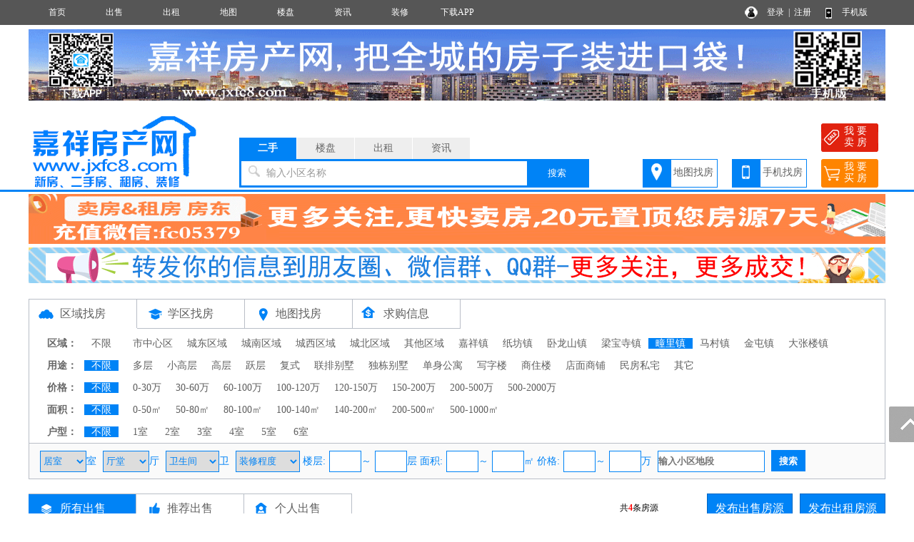

--- FILE ---
content_type: text/html; charset=utf-8
request_url: http://www.jxfc8.com/sale/search/airall_ly_qy%E7%96%83%E9%87%8C%E9%95%87_fx_jg_mj_hx_zx_lc_dd.html
body_size: 9044
content:
<!DOCTYPE html PUBLIC "-//W3C//DTD XHTML 1.0 Transitional//EN" "http://www.w3.org/TR/xhtml1/DTD/xhtml1-transitional.dtd">
<html xmlns="http://www.w3.org/1999/xhtml">
<head>
<meta http-equiv="Content-Type" content="text/html; charset=utf-8" />
<title>嘉祥房源,嘉祥二手房,嘉祥出售房源,嘉祥房产网</title>
<meta name="keywords" content="嘉祥二手房,嘉祥出售房源,嘉祥房产网">
<meta name="description" content="嘉祥房产网专业致力于嘉祥本地房地产网上交易信息,是集嘉祥房价走势、嘉祥新房楼盘报名、嘉祥二手房信息、嘉祥出租房信息、嘉祥小区大全、嘉祥房产中介名录的专业嘉祥房地产信息网站。">
<script language="javascript"> 
function uaredirect(f){try{if(document.getElementById("bdmark")!=null){return}var b=false;if(arguments[1]){var e=window.location.host;var a=window.location.href;if(isSubdomain(arguments[1],e)==1){f=f+"/#m/"+a;b=true}else{if(isSubdomain(arguments[1],e)==2){f=f+"/#m/"+a;b=true}else{f=a;b=false}}}else{b=true}if(b){var c=window.location.hash;if(!c.match("fromapp")){if((navigator.userAgent.match(/(iPhone|iPod|Android|ios)/i))){location.replace(f)}}}}catch(d){}}function isSubdomain(c,d){this.getdomain=function(f){var e=f.indexOf("://");if(e>0){var h=f.substr(e+3)}else{var h=f}var g=/^www\./;if(g.test(h)){h=h.substr(4)}return h};if(c==d){return 1}else{var c=this.getdomain(c);var b=this.getdomain(d);if(c==b){return 1}else{c=c.replace(".","\\.");var a=new RegExp("\\."+c+"$");if(b.match(a)){return 2}else{return 0}}}};
var location_url = window.location.href; //跳转到首页
var location_host = window.location.host; //www.后面读取部分
var newUrl = 'http://m.jxfc8.com/sale/search/airall_ly_qy�����_fx_jg_mj_hx_zx_lc_dd.html';//wap域名+www.后面读取部分
uaredirect(newUrl);
</script>
<link rel="stylesheet" href="/css.css" type="text/css">
<script src="/image/jquery.min.js"></script>
<script src="/yimao.js"></script>
<link rel="stylesheet" href="/cssfy.css" type="text/css">
</head>
<body>
<div id="top"><ul><li class=topli><a href='/'>首页</a></li>
<li class=topli><a href='/sale/'>出售</a></li>
<li class=topli><a href='/rent/'>出租</a></li>
<li class=topli><a href='/xiaoqumap/'>地图</a></li>
<li class=topli><a href='/house/'>楼盘</a></li>
<li class=topli><a href='/news/'>资讯</a></li>
<li class=topli><a href='/home/'>装修</a></li>
<li class=topli><a href='http://www.jxfc8.com/help/'>下载APP</a></li>
<li class="top_right" style="width:200px;">&nbsp;&nbsp;
<a href="/login_user.html">登录</a>&nbsp;&nbsp;|&nbsp;&nbsp;<a href="/register_personal.html" target="_blank" style="margin-right:40px">注册</a>
<a href="/help/help18.html" target="_blank">手机版</a></li></ul></div>
<div id='yimao3'></div>
<div id='yimao3'></div>
<div id='yimao1200'>
<div id='yimao'>
<li style='width:1200px;float:left'><a href='http://www.jxfc8.com/register_personal.html' target='_blank'><img src='/yimaopic/ad2110041641265601603.gif' style='width:1200px;height:100px' alt='新增广告位'></a></li>
</div><div id='yimao5'></div></div><div id='yimao17'></div>
<div id="yimao">
<ul style="width:20%; float:left; height:100px;position:relative;"><a href="/" style="position:absolute;bottom:0;"><img src="/yimao/logo.gif" width="100%" /></a></ul>
<ul style="width:50%; float:left;height:100px">
<form method="post" action="/searchposttop.php" name="search">
<div class="yimao-search-form">
<div id="search-bd" class="search-bd"><ul><li class="selected">二手</li><li>楼盘</li><li>出租</li><li>资讯</li></ul></div>
<div id="search-hd" class="search-hd">
<div class="search-bg"></div>
<input type="text" id="s1" class="search-input" name="sale"><input type="text" id="s2" class="search-input"  name="house"><input type="text" id="s3" class="search-input"  name="rent"><input type="text" id="s4" class="search-input"  name="news">
<span class="s1 pholder">输入小区名称</span><span class="s2 pholder">输入楼盘名称</span><span class="s3 pholder">输入小区名称</span><span class="s4 pholder">输入资讯标题</span>
<button id="submit" class="btn-search" value="搜索">搜索</button></div>
</div>
</form>
</ul>
<ul class="search-right"><div style="width:360px;overflow: hidden; margin:0px auto 0px auto"><li class="button1" style="background-image:url(/image/top_right_1.gif);"><a href="/xiaoqumap/">地图找房</a></li><li class="button1" style="background-image:url(/image/top_right_2.gif);"><a href="/help/help18.html" target="_blank">手机找房</a></li><li class="button2" style="background-image:url(/image/top_right_3.gif);"><a href="/isalepost.php"><p>我 要</p><p>卖 房</p></a></li><li class="button2" style="background-image:url(/image/top_right_4.gif);"><a href="/ineedpost.php?lx=mf"><p>我 要</p><p>买 房</p></a></li></div></ul>
</div>
<div id='yimao3'></div>
<div class="lanse"></div><div id='yimao3'></div>
<div id='yimao1200' >
<div id='yimao1200'>
<div id='yimao'>
<li style='width:1200px;float:left'><a href='/' target='_blank'><img src='/yimaopic/ad2210011750129814286.gif' style='width:1200px;height:70px' alt='充金币'></a></li>
</div><div id='yimao5'></div><div id='yimao'>
<li style='width:1200px;float:left'><a href='/' target='_blank'><img src='/yimaopic/ad2210021604560613962.gif' style='width:1200px;height:50px' alt='嘉祥房产'></a></li>
</div><div id='yimao5'></div></div><div id='yimao17'></div>
<div id='condition'>
<ul class="toplx"><li style="border-bottom:none; background-image:url(/image/quyu.png)"><a href="/sale/">区域找房</a></li><li style="background-image:url(/image/xuequ.png)"><a href="/xuequ/">学区找房</a></li><li style="background-image:url(/image/ditu.png)"><a href="/xiaoqumap/">地图找房</a></li><li style="background-image:url(/image/buy.png)"><a href="/buy/">求购信息</a></li></ul>
<ul class="conditionline"><li><span class="span1">区域：</span><span class="span3"><a href="../search/airall_ly_qy_fx_jg_mj_hx_zx_lc_dd.html" >不限</a></span><span class="span3"><a href='../search/airall_ly_qy%E5%B8%82%E4%B8%AD%E5%BF%83%E5%8C%BA_fx_jg_mj_hx_zx_lc_dd.html'  >市中心区</a><a href='../search/airall_ly_qy%E5%9F%8E%E4%B8%9C%E5%8C%BA%E5%9F%9F_fx_jg_mj_hx_zx_lc_dd.html'  >城东区域</a><a href='../search/airall_ly_qy%E5%9F%8E%E5%8D%97%E5%8C%BA%E5%9F%9F_fx_jg_mj_hx_zx_lc_dd.html'  >城南区域</a><a href='../search/airall_ly_qy%E5%9F%8E%E8%A5%BF%E5%8C%BA%E5%9F%9F_fx_jg_mj_hx_zx_lc_dd.html'  >城西区域</a><a href='../search/airall_ly_qy%E5%9F%8E%E5%8C%97%E5%8C%BA%E5%9F%9F_fx_jg_mj_hx_zx_lc_dd.html'  >城北区域</a><a href='../search/airall_ly_qy%E5%85%B6%E4%BB%96%E5%8C%BA%E5%9F%9F_fx_jg_mj_hx_zx_lc_dd.html'  >其他区域</a><a href='../search/airall_ly_qy%E5%98%89%E7%A5%A5%E9%95%87_fx_jg_mj_hx_zx_lc_dd.html'  >嘉祥镇</a><a href='../search/airall_ly_qy%E7%BA%B8%E5%9D%8A%E9%95%87_fx_jg_mj_hx_zx_lc_dd.html'  >纸坊镇</a><a href='../search/airall_ly_qy%E5%8D%A7%E9%BE%99%E5%B1%B1%E9%95%87_fx_jg_mj_hx_zx_lc_dd.html'  >卧龙山镇</a><a href='../search/airall_ly_qy%E6%A2%81%E5%AE%9D%E5%AF%BA%E9%95%87_fx_jg_mj_hx_zx_lc_dd.html'  >梁宝寺镇</a><a href='../search/airall_ly_qy%E7%96%83%E9%87%8C%E9%95%87_fx_jg_mj_hx_zx_lc_dd.html' class='btnon' >疃里镇</a><a href='../search/airall_ly_qy%E9%A9%AC%E6%9D%91%E9%95%87_fx_jg_mj_hx_zx_lc_dd.html'  >马村镇</a><a href='../search/airall_ly_qy%E9%87%91%E5%B1%AF%E9%95%87_fx_jg_mj_hx_zx_lc_dd.html'  >金屯镇</a><a href='../search/airall_ly_qy%E5%A4%A7%E5%BC%A0%E6%A5%BC%E9%95%87_fx_jg_mj_hx_zx_lc_dd.html'  >大张楼镇</a></span></li></ul>
<ul class="conditionline"><li><span class="span1">用途：</span><span class="span3"><a href="../search/airall_ly_qy%E7%96%83%E9%87%8C%E9%95%87_fx_jg_mj_hx_zx_lc_dd.html" class='btnon'>不限</a></span><span class="span3"><a href='../search/airall_ly_qy%E7%96%83%E9%87%8C%E9%95%87_fx%E5%A4%9A%E5%B1%82_jg_mj_hx_zx_lc_dd.html' >多层</a><a href='../search/airall_ly_qy%E7%96%83%E9%87%8C%E9%95%87_fx%E5%B0%8F%E9%AB%98%E5%B1%82_jg_mj_hx_zx_lc_dd.html' >小高层</a><a href='../search/airall_ly_qy%E7%96%83%E9%87%8C%E9%95%87_fx%E9%AB%98%E5%B1%82_jg_mj_hx_zx_lc_dd.html' >高层</a><a href='../search/airall_ly_qy%E7%96%83%E9%87%8C%E9%95%87_fx%E8%B7%83%E5%B1%82_jg_mj_hx_zx_lc_dd.html' >跃层</a><a href='../search/airall_ly_qy%E7%96%83%E9%87%8C%E9%95%87_fx%E5%A4%8D%E5%BC%8F_jg_mj_hx_zx_lc_dd.html' >复式</a><a href='../search/airall_ly_qy%E7%96%83%E9%87%8C%E9%95%87_fx%E8%81%94%E6%8E%92%E5%88%AB%E5%A2%85_jg_mj_hx_zx_lc_dd.html' >联排别墅</a><a href='../search/airall_ly_qy%E7%96%83%E9%87%8C%E9%95%87_fx%E7%8B%AC%E6%A0%8B%E5%88%AB%E5%A2%85_jg_mj_hx_zx_lc_dd.html' >独栋别墅</a><a href='../search/airall_ly_qy%E7%96%83%E9%87%8C%E9%95%87_fx%E5%8D%95%E8%BA%AB%E5%85%AC%E5%AF%93_jg_mj_hx_zx_lc_dd.html' >单身公寓</a><a href='../search/airall_ly_qy%E7%96%83%E9%87%8C%E9%95%87_fx%E5%86%99%E5%AD%97%E6%A5%BC_jg_mj_hx_zx_lc_dd.html' >写字楼</a><a href='../search/airall_ly_qy%E7%96%83%E9%87%8C%E9%95%87_fx%E5%95%86%E4%BD%8F%E6%A5%BC_jg_mj_hx_zx_lc_dd.html' >商住楼</a><a href='../search/airall_ly_qy%E7%96%83%E9%87%8C%E9%95%87_fx%E5%BA%97%E9%9D%A2%E5%95%86%E9%93%BA_jg_mj_hx_zx_lc_dd.html' >店面商铺</a><a href='../search/airall_ly_qy%E7%96%83%E9%87%8C%E9%95%87_fx%E6%B0%91%E6%88%BF%E7%A7%81%E5%AE%85_jg_mj_hx_zx_lc_dd.html' >民房私宅</a><a href='../search/airall_ly_qy%E7%96%83%E9%87%8C%E9%95%87_fx%E5%85%B6%E5%AE%83_jg_mj_hx_zx_lc_dd.html' >其它</a></span></li></ul>
<ul class="conditionline"><li><span class="span1">价格：</span><span class="span3"><a href="../search/airall_ly_qy%E7%96%83%E9%87%8C%E9%95%87_fx_jg_mj_hx_zx_lc_dd.html" class='btnon'>不限</a></span><span class="span3"><a href='../search/airall_ly_qy%E7%96%83%E9%87%8C%E9%95%87_fx_jg0-30_mj_hx_zx_lc_dd.html' >0-30万</a><a href='../search/airall_ly_qy%E7%96%83%E9%87%8C%E9%95%87_fx_jg30-60_mj_hx_zx_lc_dd.html' >30-60万</a><a href='../search/airall_ly_qy%E7%96%83%E9%87%8C%E9%95%87_fx_jg60-100_mj_hx_zx_lc_dd.html' >60-100万</a><a href='../search/airall_ly_qy%E7%96%83%E9%87%8C%E9%95%87_fx_jg100-120_mj_hx_zx_lc_dd.html' >100-120万</a><a href='../search/airall_ly_qy%E7%96%83%E9%87%8C%E9%95%87_fx_jg120-150_mj_hx_zx_lc_dd.html' >120-150万</a><a href='../search/airall_ly_qy%E7%96%83%E9%87%8C%E9%95%87_fx_jg150-200_mj_hx_zx_lc_dd.html' >150-200万</a><a href='../search/airall_ly_qy%E7%96%83%E9%87%8C%E9%95%87_fx_jg200-500_mj_hx_zx_lc_dd.html' >200-500万</a><a href='../search/airall_ly_qy%E7%96%83%E9%87%8C%E9%95%87_fx_jg500-2000_mj_hx_zx_lc_dd.html' >500-2000万</a></span></li></ul>
<ul class="conditionline"><li><span class="span1">面积：</span><span class="span3"><a href="../search/airall_ly_qy%E7%96%83%E9%87%8C%E9%95%87_fx_jg_mj_hx_zx_lc_dd.html" class='btnon'>不限</a></span><span class="span3"><a href='../search/airall_ly_qy%E7%96%83%E9%87%8C%E9%95%87_fx_jg_mj0-50_hx_zx_lc_dd.html' >0-50㎡</a><a href='../search/airall_ly_qy%E7%96%83%E9%87%8C%E9%95%87_fx_jg_mj50-80_hx_zx_lc_dd.html' >50-80㎡</a><a href='../search/airall_ly_qy%E7%96%83%E9%87%8C%E9%95%87_fx_jg_mj80-100_hx_zx_lc_dd.html' >80-100㎡</a><a href='../search/airall_ly_qy%E7%96%83%E9%87%8C%E9%95%87_fx_jg_mj100-140_hx_zx_lc_dd.html' >100-140㎡</a><a href='../search/airall_ly_qy%E7%96%83%E9%87%8C%E9%95%87_fx_jg_mj140-200_hx_zx_lc_dd.html' >140-200㎡</a><a href='../search/airall_ly_qy%E7%96%83%E9%87%8C%E9%95%87_fx_jg_mj200-500_hx_zx_lc_dd.html' >200-500㎡</a><a href='../search/airall_ly_qy%E7%96%83%E9%87%8C%E9%95%87_fx_jg_mj500-1000_hx_zx_lc_dd.html' >500-1000㎡</a></span></li></ul>
<ul class="conditionline"><li><span class="span1">户型：</span><span class="span3"><a href="../search/airall_ly_qy%E7%96%83%E9%87%8C%E9%95%87_fx_jg_mj_hx_zx_lc_dd.html" class='btnon'>不限</a></span><span class="span3"><a href='../search/airall_ly_qy%E7%96%83%E9%87%8C%E9%95%87_fx_jg_mj_hx1%E5%AE%A4_zx_lc_dd.html' >1室</a>
<a href='../search/airall_ly_qy%E7%96%83%E9%87%8C%E9%95%87_fx_jg_mj_hx2%E5%AE%A4_zx_lc_dd.html' >2室</a>
<a href='../search/airall_ly_qy%E7%96%83%E9%87%8C%E9%95%87_fx_jg_mj_hx3%E5%AE%A4_zx_lc_dd.html' >3室</a>
<a href='../search/airall_ly_qy%E7%96%83%E9%87%8C%E9%95%87_fx_jg_mj_hx4%E5%AE%A4_zx_lc_dd.html' >4室</a>
<a href='../search/airall_ly_qy%E7%96%83%E9%87%8C%E9%95%87_fx_jg_mj_hx5%E5%AE%A4_zx_lc_dd.html' >5室</a>
<a href='../search/airall_ly_qy%E7%96%83%E9%87%8C%E9%95%87_fx_jg_mj_hx6%E5%AE%A4_zx_lc_dd.html' >6室</a></span></li></ul>
</div>
<div id='salesearch'>
<form method="post" action="/searchpost.php" name="search">
<input type="hidden" name="YLX" value="sale">
<input type="hidden" name="YLY" value="">
<input type="hidden" name="YFW" value="疃里镇">
<input type="hidden" name="YFX" value="">
<select name="YHX1" class="xuanxiang" style="width:65px"><option value="">居室</option><option>1</option><option>2</option><option>3</option><option>4</option><option>5</option><option>6</option></select>室 <select name="YHX2" class="xuanxiang" style="width:65px"><option value="">厅堂</option><option>1</option><option>2</option><option>3</option><option>4</option><option>5</option><option>6</option></select>厅 <select name="YHX3" class="xuanxiang" style="width:75px"><option value="">卫生间</option><option>1</option><option>2</option><option>3</option><option>4</option><option>5</option><option>6</option></select>卫 <select name="YZX" class="xuanxiang" style="width:90px"><option value="">装修程度</option><option>毛坯未装</option><option>简单装修</option><option>中档装修</option><option>精致装修</option><option>豪华装修</option></select> 楼层:<input type="text" name="YLC1" maxlength="3" class="xuanxiang" style="width:45px" >～<input type="text" name="YLC2" maxlength="3" class="xuanxiang" style="width:45px" >层 面积:<input type="text" name="YMJ1" maxlength="5" class="xuanxiang" style="width:45px" >～<input type="text" name="YMJ2" maxlength="5" class="xuanxiang" style="width:45px" >㎡ 价格:<input type="text" name="YJG1" maxlength="5" class="xuanxiang" style="width:45px" >～<input type="text" name="YJG2" maxlength="5" class="xuanxiang" style="width:45px" >万 <input type="text" name="YDD" maxlength="20" class="xuanxiang" style="width:150px"  placeholder="输入小区地段"> <input type="submit" name="Submit" class="searchfy"  value="搜索">
</form>
</div><div id='content'>
<div id='contectleft'>
<ul class="topfl"><li class="saleon"><a href="/sale/search/airall_ly_qy%E7%96%83%E9%87%8C%E9%95%87_fx_jg_mj_hx_zx_lc_dd.html">所有出售</a></li><li class="salehot"><a href="/salehot/" target="_blank">推荐出售</a></li><li class="salegeren"><a href="/sale/search/airall_ly%E4%B8%AA%E4%BA%BA_qy%E7%96%83%E9%87%8C%E9%95%87_fx_jg_mj_hx_zx_lc_dd.html">个人出售</a></li><li style="float:right; border:0px; font-size:12px;">共<font color="#FF0000"><b>4</b></font>条房源</li></ul>
<ul class="fylist">
<li class=fylixt10></li><li class=fylifw0><a href="/sale/10016406.html" target="_blank">疃里镇</a></li><li class=fylidd0><a href="/sale/10016406.html" target="_blank" title="全新装修。由于工作调度急售随时看房">疃里望江南停车场小区</a></li><li class=fylifx0><a href="/sale/10016406.html" target="_blank">多层</a></li><li class=fylilc0><a href="/sale/10016406.html" target="_blank">8/8</a></li><li class=fylihx0><a href="/sale/10016406.html" target="_blank">3室2厅1卫</a></li><li class=fylizx0><a href="/sale/10016406.html" target="_blank">毛坯未装</a></li><li class=fylimj0><a href="/sale/10016406.html" target="_blank">110.00㎡</a></li><li class=fylidj0><a href="/sale/10016406.html" target="_blank">3000元/㎡</a></li><li class=fylijg0><a href="/sale/10016406.html" target="_blank">33.00万</a></li><li class=fylirq0><a href="/sale/10016406.html" target="_blank">2024-01-17</a></li>
</ul>
<ul class="fygelist"></ul>
<ul class="fylist">
<li class=fylixt00></li><li class=fylifw0><a href="/sale/10016283.html" target="_blank">疃里镇</a></li><li class=fylidd0><a href="/sale/10016283.html" target="_blank" title="高庙小区售房">高庙小区</a></li><li class=fylifx0><a href="/sale/10016283.html" target="_blank">多层</a></li><li class=fylilc0><a href="/sale/10016283.html" target="_blank">1/5</a></li><li class=fylihx0><a href="/sale/10016283.html" target="_blank">3室1厅1卫</a></li><li class=fylizx0><a href="/sale/10016283.html" target="_blank">毛坯未装</a></li><li class=fylimj0><a href="/sale/10016283.html" target="_blank">131.00㎡</a></li><li class=fylidj0><a href="/sale/10016283.html" target="_blank">2900元/㎡</a></li><li class=fylijg0><a href="/sale/10016283.html" target="_blank">38.00万</a></li><li class=fylirq0><a href="/sale/10016283.html" target="_blank">2021-10-26</a></li>
</ul>
<ul class="fygelist"></ul>
<ul class="fylist">
<li class=fylixt00></li><li class=fylifw0><a href="/sale/10015996.html" target="_blank">疃里镇</a></li><li class=fylidd0><a href="/sale/10015996.html" target="_blank" title="济宁经开区双城名都高级中学学区房电梯入户">双城名都</a></li><li class=fylifx0><a href="/sale/10015996.html" target="_blank">多层</a></li><li class=fylilc0><a href="/sale/10015996.html" target="_blank">9/11</a></li><li class=fylihx0><a href="/sale/10015996.html" target="_blank">4室2厅2卫</a></li><li class=fylizx0><a href="/sale/10015996.html" target="_blank">毛坯未装</a></li><li class=fylimj0><a href="/sale/10015996.html" target="_blank">135.00㎡</a></li><li class=fylidj0><a href="/sale/10015996.html" target="_blank">面议/㎡</a></li><li class=fylijg0><a href="/sale/10015996.html" target="_blank">面议</a></li><li class=fylirq0><a href="/sale/10015996.html" target="_blank">2021-02-04</a></li>
</ul>
<ul class="fygelist"></ul>
<ul class="fylist">
<li class=fylixt00></li><li class=fylifw0><a href="/sale/10007683.html" target="_blank">疃里镇</a></li><li class=fylidd0><a href="/sale/10007683.html" target="_blank" title="">疃里镇农业银行西150米</a></li><li class=fylifx0><a href="/sale/10007683.html" target="_blank">多层</a></li><li class=fylilc0><a href="/sale/10007683.html" target="_blank">2/5</a></li><li class=fylihx0><a href="/sale/10007683.html" target="_blank">3室2厅1卫</a></li><li class=fylizx0><a href="/sale/10007683.html" target="_blank">中档装修</a></li><li class=fylimj0><a href="/sale/10007683.html" target="_blank">132.00㎡</a></li><li class=fylidj0><a href="/sale/10007683.html" target="_blank">1742元/㎡</a></li><li class=fylijg0><a href="/sale/10007683.html" target="_blank">23.00万</a></li><li class=fylirq0><a href="/sale/10007683.html" target="_blank">2017-03-16</a></li>
</ul>
<ul class="fygelist"></ul>
<ul><div id="pagelist"><span class='pagetotal'>共<font color=#FF0000>4</font>条，</span><a href="/sale/search/airallpage_ly_qy%E7%96%83%E9%87%8C%E9%95%87_fx_jg_mj_hx_zx_lc_dd_page1.html">首页</a>
<a href='/sale/search/airallpage_ly_qy%E7%96%83%E9%87%8C%E9%95%87_fx_jg_mj_hx_zx_lc_dd_page1.html' class=pagenow>1</a><a href="/sale/search/airallpage_ly_qy%E7%96%83%E9%87%8C%E9%95%87_fx_jg_mj_hx_zx_lc_dd_page1.html">尾页</a></div></ul></div>
<div id='contectright'>
<div>
<ul style="height:50px"><li class="btn" style="margin-right:10px;"><a href="/user/salepost.php">发布出售房源</a></li><li class="btn"><a href="/user/rentpost.php">发布出租房源</a></li></ul>
<ul style="height:50px"><li class="btn" style="margin-right:10px;"><a href="/user/need1post.php?lx=mf">发布求租求购</a></li><li class="btn"><a href="/help/help7.html">我要看房报名</a></li></ul><div id='yimao250'>
<div id='yimao250'>
<li style='width:250px;float:left'><a href='http://www.jxfc8.com/news/10000695.html' target='_blank'><img src='/yimaopic/ad2410011604560729702.gif' style='width:250px;height:60px' alt='最新房价优惠'></a></li>
</div><div id='yimao3'></div><div id='yimao250'>
<li style='width:250px;float:left'><a href='http://www.jxfc8.com/help/help20.html' target='_blank'><img src='/yimaopic/ad2410021604560761881.gif' style='width:250px;height:60px' alt='新增广告位'></a></li>
</div><div id='yimao3'></div><div id='yimao250'>
<li style='width:250px;float:left'><a href='http://www.jxfc8.com/company/' target='_blank'><img src='/yimaopic/ad2410031604560798950.gif' style='width:250px;height:60px' alt='品牌中介'></a></li>
</div><div id='yimao3'></div><div id='yimao250'>
<li style='width:250px;float:left'><a href='http://www.jxfc8.com/xiaoqumap/' target='_blank'><img src='/yimaopic/ad2410041604560891999.gif' style='width:250px;height:60px' alt='二手房地图'></a></li>
</div><div id='yimao3'></div><div id='yimao250'>
<li style='width:250px;float:left'><a href='http://www.jxfc8.com/news/10001817.html' target='_blank'><img src='/yimaopic/ad2410051604560815392.gif' style='width:250px;height:60px' alt='二手房房价'></a></li>
</div><div id='yimao3'></div></div><div id='yimao250'>
<div id='yimao250'>
<li style='width:250px;float:left'><a href='/' target='_blank'><img src='/yimaopic/ad2510011604560949875.jpg' style='width:250px;height:200px' alt='新增广告位'></a></li>
</div><div id='yimao3'></div><div id='yimao250'>
<li style='width:250px;float:left'><a href='/' target='_blank'><img src='/yimaopic/ad2510021604651608700.jpg' style='width:250px;height:200px' alt='新增广告位'></a></li>
</div><div id='yimao3'></div></div><ul><li class="btline">推荐中介经纪人<span style="float:right"><a href="/company/" class="f14">更多</a></li></ul>
<ul style="margin-bottom:5px;"><li class="nrclock"><div style='margin:20px 0px'>
<ul style='float:left; height:120px; padding:0px 10px'><a href='/va10000264/' target='_blank' title='张鸿'><img src='/pics/head/no.jpg' alt='张鸿'  style='width:90px;height:120px'></a></ul>
<ul style='height:120px; line-height:30px;'><a href='/va10000264/' target='_blank' title='张鸿'>张鸿</a><br><img src='/image/sf.png'/>0 <img src='/image/zf.png'/>5<br><img src='/image/phone.png'/>13863735230<br>张鸿<br></ul>
<ul class='fyge'></ul>
</div>
<div style='margin:20px 0px'>
<ul style='float:left; height:120px; padding:0px 10px'><a href='/va10005115/' target='_blank' title='岳翠英'><img src='/pics/head/no.jpg' alt='岳翠英'  style='width:90px;height:120px'></a></ul>
<ul style='height:120px; line-height:30px;'><a href='/va10005115/' target='_blank' title='岳翠英'>岳翠英</a><br><img src='/image/sf.png'/>1 <img src='/image/zf.png'/>2<br><img src='/image/phone.png'/>13053776146<br>岳翠英<br></ul>
<ul class='fyge'></ul>
</div>
<div style='margin:20px 0px'>
<ul style='float:left; height:120px; padding:0px 10px'><a href='/va100002207/' target='_blank' title='魏荣'><img src='/pics/head/no.jpg' alt='魏荣'  style='width:90px;height:120px'></a></ul>
<ul style='height:120px; line-height:30px;'><a href='/va100002207/' target='_blank' title='魏荣'>魏荣</a><br><img src='/image/sf.png'/>4 <img src='/image/zf.png'/>0<br><img src='/image/phone.png'/>17853796619<br>儒房地产<br></ul>
<ul class='fyge'></ul>
</div>
<div style='margin:20px 0px'>
<ul style='float:left; height:120px; padding:0px 10px'><a href='/va100002285/' target='_blank' title='王申振'><img src='/pics/head/1648868024992.jpg' alt='王申振'  style='width:90px;height:120px'></a></ul>
<ul style='height:120px; line-height:30px;'><a href='/va100002285/' target='_blank' title='王申振'>王申振</a><br><img src='/image/sf.png'/>0 <img src='/image/zf.png'/>0<br><img src='/image/phone.png'/>13053787559<br>王申振<br></ul>
</div>
</li></ul>
<div id='yimao250'>
<div id='yimao250'>
<li style='width:250px;float:left'><a href='http://www.jxfc8.com/housemap/' target='_blank'><img src='/yimaopic/ad2610011604561154759.gif' style='width:250px;height:60px' alt='新增广告位'></a></li>
</div><div id='yimao3'></div><div id='yimao250'>
<li style='width:250px;float:left'><a href='http://www.jxfc8.com/news/10000402.html' target='_blank'><img src='/yimaopic/ad2610021604561209678.gif' style='width:250px;height:60px' alt='业主QQ群'></a></li>
</div><div id='yimao3'></div></div><ul><li class="btline">最新资讯<span style="float:right"><a href="/news/" class="f14">更多</a></li></ul>
<ul style="margin-bottom:5px"><li class="nrclock"><p style='margin:8px 5px;'>● <a href='/news/10003994.html' target='_blank'>500余项文旅活动已开启，相约</a></p>
<p style='margin:8px 5px;'>● <a href='/news/10003993.html' target='_blank'>快去打卡！济宁新增一家国有</a></p>
<p style='margin:8px 5px;'>● <a href='/news/10003992.html' target='_blank'>项目总投资约12亿元！济宁野</a></p>
<p style='margin:8px 5px;'>● <a href='/news/10003991.html' target='_blank'>嘉祥一项目规划及建筑设计方</a></p>
<p style='margin:8px 5px;'>● <a href='/news/10003990.html' target='_blank'>嘉祥一新住宅项目获批</a></p>
<p style='margin:8px 5px;'>● <a href='/news/10003989.html' target='_blank'>嘉祥富硒农业种植基地项目</a></p>
<p style='margin:8px 5px;'>● <a href='/news/10003988.html' target='_blank'>嘉祥县三宗住宅用地成功出让</a></p>
<p style='margin:8px 5px;'>● <a href='/news/10003987.html' target='_blank'>嘉祥县属山片区生态修复项目</a></p>
<p style='margin:8px 5px;'>● <a href='/news/10003986.html' target='_blank'>嘉祥港区祥城作业区嘉祥码头</a></p>
<p style='margin:8px 5px;'>● <a href='/news/10003985.html' target='_blank'>济宁市硒谷融合产业链示范项</a></p>
<p style='margin:8px 5px;'>● <a href='/news/10003984.html' target='_blank'>嘉祥十宗土地挂牌出让</a></p>
<p style='margin:8px 5px;'>● <a href='/news/10003983.html' target='_blank'>圣润公馆圣润大厦项目竣工规</a></p>
<p style='margin:8px 5px;'>● <a href='/news/10003982.html' target='_blank'>嘉祥一项目规划及建筑设计方</a></p>
<p style='margin:8px 5px;'>● <a href='/news/10003981.html' target='_blank'>嘉祥县农副产品加工产业园项</a></p>
<p style='margin:8px 5px;'>● <a href='/news/10003980.html' target='_blank'>嘉祥县成功出让五宗商服用地</a></p>
</li></ul>
<div id='yimao250'>
<div id='yimao250'>
<li style='width:250px;float:left'><a href='http://www.jxfc8.com/register_personal.html' target='_blank'><img src='/yimaopic/ad2710011604561248738.gif' style='width:250px;height:60px' alt='新增广告位'></a></li>
</div><div id='yimao3'></div><div id='yimao250'>
<li style='width:250px;float:left'><a href='http://www.jxfc8.com/login_user.html' target='_blank'><img src='/yimaopic/ad2710021604561261480.gif' style='width:250px;height:60px' alt='新增广告位'></a></li>
</div><div id='yimao3'></div></div></div>
</div>
</div>


</div>
<div id='yimao1200' style="margin-top:10px">
<ul class="warning"><li><img src="/image/warning.png"/> 免责声明:本站所刊载的所有的房源信息、活动信息、资料及图片均由网站用户提供，其真实性、合法性由信息发布人负责，本网站不声明或保证其内容之正确性或可靠性。所有信息请与经纪公司、房产公司、家装公司、业主个人等确认为准！</li></ul>
</div><div id='yimao20'></div>
<div class="lanse"></div><div id='yimao3'></div>
<div id='yimao20'></div>
<div class="yimao1200">
<div style="line-height:30px; margin-bottom:30px"><a href="/help/">帮助说明</a>　｜　<a href="/help/help1.html">法律声明</a>　｜　<a href="/help/help2.html">关于我们</a>　｜　<a href="/help/help3.html">收费标准</a>　｜　<a href="/help/help9.html">联系我们</a>　｜　<a href="/help/help20.html">留言咨询</a></div>
</div>
<div id="yimao">
<div id="botleft">
<div style="height:35px;">嘉祥房产网 www.jxfc8.com  Copyright 2014-2020 嘉祥房产网 版权所有</div>
<div style="height:35px;">嘉祥房产网运营中心：山东省嘉祥县   嘉祥购房QQ群：364259691</div>
<div style="height:35px;" class='bot3'>网站客服QQ：<a href=tencent://message/?uin=2726242989&Site=QQ&Menu=yes>2726242989</a> 违法不良信息举报电话：0537-6229376 举报邮箱：ytzwgk@ji.shandong.cn</div>
<div style="height:35px;"><a href="http://www.beian.miit.gov.cn/" target="_blank">浙ICP备2020018941号</a></div>
</div>
<div id="botright">
<img src="/pub/1056er1.gif" width="150" height="150" />
<img src="/pub/1056er2.gif" width="150" height="150" />
<img src="/pub/1056er3.gif" width="150" height="150" />
<img src="/pub/1056er4.gif" width="150" height="150" />
</div>
</div>
<div class="yimao1200" style="text-align:center"><script>
var _hmt = _hmt || [];
(function() {
  var hm = document.createElement("script");
  hm.src = "https://hm.baidu.com/hm.js?5517430da58b96782e5d80f9da60a826";
  var s = document.getElementsByTagName("script")[0]; 
  s.parentNode.insertBefore(hm, s);
})();
</script>
</div>
<div class="guide">
<div class="guide-wrap">
<a href="javascript:window.scrollTo(0,0)" class="top" title="回顶部"><span>回顶部</span></a>
</div>
</div>
<script>(function(){var bp=document.createElement('script');var curProtocol=window.location.protocol.split(':')[0];if(curProtocol === 'https'){bp.src = 'https://zz.bdstatic.com/linksubmit/push.js';}else{bp.src = 'http://push.zhanzhang.baidu.com/push.js';}var s=document.getElementsByTagName("script")[0];s.parentNode.insertBefore(bp,s);})();</script></body>
</html>
